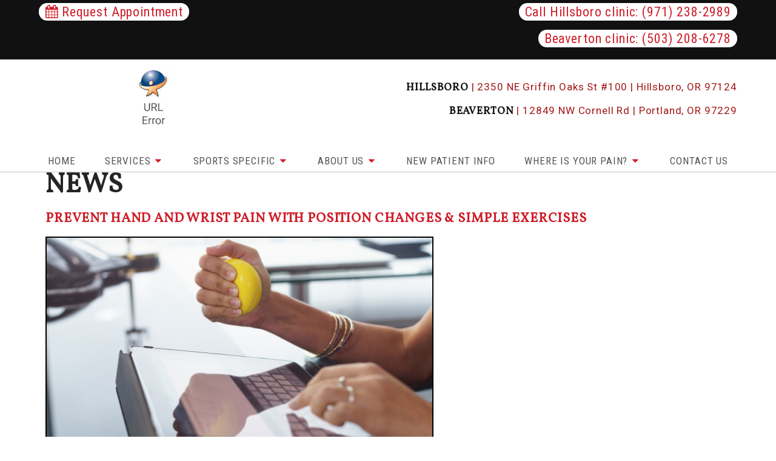

--- FILE ---
content_type: text/html; charset=utf-8
request_url: https://stridestrong.com/library_newsfeed_1099
body_size: 14234
content:
<!DOCTYPE html>
<html lang="en-US" class="uk-height-1-1">
<head>
  <meta http-equiv="Content-Type" content="text/html; charset=utf-8">
  <meta http-equiv="X-UA-Compatible" content="IE=edge">
  <link rel='shortcut icon' href='/files/mobile/favicon.ico' type='image/x-icon'>
  <meta name="apple-mobile-web-app-status-bar-style" content="black">
  <meta name="apple-mobile-web-app-capable" content="yes">
  <link rel="apple-touch-icon" href="/files/mobile/icon-57x57.png" sizes="57x57">
  <link rel="apple-touch-startup-image" media="(device-width: 320px)" href="/files/mobile/apple-touch-startup-image-320x460.png">
  <link rel="apple-touch-icon" href="/files/mobile/icon-114x114.png" sizes="114x114">
  <link rel="apple-touch-startup-image" media="(device-width: 320px) and (-webkit-device-pixel-ratio: 2)" href="/files/mobile/apple-touch-startup-image-640x920.png">
  <title>Prevent hand and wrist pain with position changes & simple exercises Beaverton & Hillsboro OR : Stride Strong PT</title>
  <meta name="viewport" content="width=device-width, initial-scale=1">
  <meta name="viewport" content="width=device-width, initial-scale=1.0, maximum-scale=1.0, user-scalable=0">
  <meta property="og:image" content='http://ptclinic.com/img/photos/2019-05-14-Article-2.jpg'>
  <meta property="og:type" content='website'>
  <meta property="og:title" content='Prevent hand and wrist pain with position changes & simple exercises'>
  <meta property="og:description" content="Most people don&rsquo;t realize just how much they rely on their hands and wrists until a problem arises. This is often the case for anyone with hand or wrist pain, which can turn many everyday activities into challenging tasks that require a strategy to overcome or complete avoidance in some cases. As a result, daily life may become a series of obstacles that each need to be faced with a specific approach in order to keep painful encounters at a minimum.">
  <meta property="og:url" content='https://stridestrong.com/library_newsfeed_1099/?rand733380247'>
  <meta property="og:locale" content="en_US">
  <meta property="og:site_name" content="Stride Strong Physical Therapy">
  <meta property="og:image" content="https://stridestrong.com/files/2019/09/square.png">
  <meta property="og:image:width" content="250">
  <meta property="og:image:height" content="250">
  <meta property="og:image:type" content="image/png">
  <meta name="twitter:card" content="summary_large_image">
  <meta name="twitter:site" content="@stridestrong">
  <script type="application/ld+json" class="yoast-schema-graph">
  {"@context":"https://schema.org","@graph":[{"@type":"WebSite","@id":"https://stridestrong.com/#website","url":"https://stridestrong.com/","name":"Stride Strong Physical Therapy","description":"","publisher":{"@id":"https://stridestrong.com/#organization"},"potentialAction":[{"@type":"SearchAction","target":{"@type":"EntryPoint","urlTemplate":"https://stridestrong.com/?s={search_term_string}"},"query-input":"required name=search_term_string"}],"inLanguage":"en-US"},{"@type":"Organization","@id":"https://stridestrong.com/#organization","name":"Stride Strong Physical Therapy","url":"https://stridestrong.com/","logo":{"@type":"ImageObject","inLanguage":"en-US","@id":"https://stridestrong.com/#/schema/logo/image/","url":"https://stridestrong.com/files/2019/09/square.png","contentUrl":"https://stridestrong.com/files/2019/09/square.png","width":250,"height":250,"caption":"Stride Strong Physical Therapy"},"image":{"@id":"https://stridestrong.com/#/schema/logo/image/"},"sameAs":["https://twitter.com/stridestrong","https://www.youtube.com/channel/UC57eZ0uH8q6q9wcpzXCNOZw?view_as=public"]}]}
  </script>
  <link rel='dns-prefetch' href='//cdnjs.cloudflare.com'>
  <script type="text/javascript">
  window._wpemojiSettings = {"baseUrl":"https:\/\/s.w.org\/images\/core\/emoji\/14.0.0\/72x72\/","ext":".png","svgUrl":"https:\/\/s.w.org\/images\/core\/emoji\/14.0.0\/svg\/","svgExt":".svg","source":{"concatemoji":"https:\/\/stridestrong.com\/wp-includes\/js\/wp-emoji-release.min.js"}};
  /*! This file is auto-generated */
  !function(e,a,t){var n,r,o,i=a.createElement("canvas"),p=i.getContext&&i.getContext("2d");function s(e,t){var a=String.fromCharCode,e=(p.clearRect(0,0,i.width,i.height),p.fillText(a.apply(this,e),0,0),i.toDataURL());return p.clearRect(0,0,i.width,i.height),p.fillText(a.apply(this,t),0,0),e===i.toDataURL()}function c(e){var t=a.createElement("script");t.src=e,t.defer=t.type="text/javascript",a.getElementsByTagName("head")[0].appendChild(t)}for(o=Array("flag","emoji"),t.supports={everything:!0,everythingExceptFlag:!0},r=0;r<o.length;r++)t.supports[o[r]]=function(e){if(p&&p.fillText)switch(p.textBaseline="top",p.font="600 32px Arial",e){case"flag":return s([127987,65039,8205,9895,65039],[127987,65039,8203,9895,65039])?!1:!s([55356,56826,55356,56819],[55356,56826,8203,55356,56819])&&!s([55356,57332,56128,56423,56128,56418,56128,56421,56128,56430,56128,56423,56128,56447],[55356,57332,8203,56128,56423,8203,56128,56418,8203,56128,56421,8203,56128,56430,8203,56128,56423,8203,56128,56447]);case"emoji":return!s([129777,127995,8205,129778,127999],[129777,127995,8203,129778,127999])}return!1}(o[r]),t.supports.everything=t.supports.everything&&t.supports[o[r]],"flag"!==o[r]&&(t.supports.everythingExceptFlag=t.supports.everythingExceptFlag&&t.supports[o[r]]);t.supports.everythingExceptFlag=t.supports.everythingExceptFlag&&!t.supports.flag,t.DOMReady=!1,t.readyCallback=function(){t.DOMReady=!0},t.supports.everything||(n=function(){t.readyCallback()},a.addEventListener?(a.addEventListener("DOMContentLoaded",n,!1),e.addEventListener("load",n,!1)):(e.attachEvent("onload",n),a.attachEvent("onreadystatechange",function(){"complete"===a.readyState&&t.readyCallback()})),(e=t.source||{}).concatemoji?c(e.concatemoji):e.wpemoji&&e.twemoji&&(c(e.twemoji),c(e.wpemoji)))}(window,document,window._wpemojiSettings);
  </script>
  <style type="text/css">
  img.wp-smiley,
  img.emoji {
        display: inline !important;
        border: none !important;
        box-shadow: none !important;
        height: 1em !important;
        width: 1em !important;
        margin: 0 0.07em !important;
        vertical-align: -0.1em !important;
        background: none !important;
        padding: 0 !important;
  }
  </style>
  <link rel='stylesheet' id='stripe-handler-ng-style-css' href='/wp-content/plugins/stripe-payments/public/assets/css/public.css' type='text/css' media='all'>
  <link rel='stylesheet' id='uikitcore-css' href='/wp-content/themes/1756themeG5/output.min.css' type='text/css' media='all'>
  <style id='uikitcore-inline-css' type='text/css'>


  @import url('https://fonts.googleapis.com/css?family=Roboto+Condensed|Roboto:400,400i,700|Vollkorn');



  #nl-title.uk-h1 {font-size:34px;line-height:1.2em;}

  #arframe {display: block; margin: 0 auto;}


  #post-61 h2{
   scroll-margin-top: 239px;
  }

  .uk-accordion-title::before {
    font-family: FontAwesome;
    content: "\f0da\0020";
    width: 16px;
        float:left;
    display: inline-block;
        margin-left:-1em;
  }

  h5.uk-accordion-title {
    margin-top: 0;
    margin-bottom: 15px;
    padding: 5px 15px 5px 25px;
    background: #eee;
    font-size: 20px;
    line-height: 26px;
    cursor: pointer;

  }

  h2.uk-accordion-title {
    margin-top: 0;
    margin-bottom: 15px;
    padding: 5px 15px 5px 25px;
    background: #eee;
    font-size: 20px;
    line-height: 26px;
    cursor: pointer;

  }

  #tm-list li:before {
   color: #fff !important;
  }

  .uk-article-title{line-height:normal !important;}

  #post-2244 .g5-page-title{
  display: none
  }

  #post-2257 .g5-page-title{
  display: none
  }

  #post-2347 .g5-page-title{
  display: none
  }

  #post-498 .g5-page-title{
  display: none
  }

  #post-478 .g5-page-title{
  display: none
  }

  #post-2268 .g5-page-title{
  display: none
  }

  #post-562 .g5-page-title{
  display: none
  }


  .tm-dotleaders {
  display: flex;
  align-items: baseline;
  }

  .tm-dots {
  border-bottom: 2px dotted #aaa;
  flex-grow: 1;
  margin: 0 5px;
  }


  #med-lib-body .g5-background-secondary {
    background-color: #CF1F2A !important;
    fill: #CF1F2A !important;
  }

  #med-lib-body .g5-background-secondary:hover {
    background-color: #d4d4d4 !important;
    fill: #d4d4d4 !important;
  }

  a:hover.linkopacity{cursor:hand;color:#A31616;}

  a:hover.linkopacity img {
  -moz-opacity: 0.7;-khtml-opacity: 0.7;
  -ms-filter: "progid:DXImageTransform.Microsoft.Alpha(Opacity=70)";
  filter: alpha(opacity = 70);
  opacity: 0.7;
  }

  a.linkopacity img {
  filter:alpha(opacity=100);
  -moz-opacity: 1.0;-khtml-opacity: 1.0;
  -ms-filter: "progid:DXImageTransform.Microsoft.Alpha(Opacity=100)";
  filter: alpha(opacity = 100);
  opacity: 1.0;
  }

  .tm-gold{color:#f4efa0 !important;}

  .page-id-9 h1.uk-article-title.g5-page-title,.page-id-64 h1.uk-article-title.g5-page-title,
  .page-id-2214 h1.uk-article-title.g5-page-title,
  .page-id-2233 h1.uk-article-title.g5-page-title,
  .page-id-2292 h1.uk-article-title.g5-page-title {display: none;}

  #main {
  margin-top: 0px !important;
  margin-bottom: 0px !important;
  padding: 30px 0;
  min-height: 300px;
  }

  .tm-text-body {font-family: 'Roboto', sans-serif;}
  .tm-text-head {font-family: 'Vollkorn', serif;}
  .tm-text-accent  {font-family: 'Roboto Condensed', sans-serif;}

  .tm-star{color:#f3ad0d;}

  .tm-uppercase {text-transform: uppercase}

  .uk-button.uk-border-rounded {border-radius: 20px; }

  .g5-hover-underline-from-center:before {background: #d31c2b;height: 1px;}

  .underline{text-decoration:underline;}


  nav a {white-space: nowrap;text-transform: uppercase}
  nav #menu-prim li > a {border-top: 2px solid transparent;white-space: nowrap;}
  nav #menu-prim li > a:hover, nav #menu-prim li.uk-active > a {border-top: 2px solid #A31616;}
  nav .uk-dropdown {
    width: auto;
    min-width: 200px;
    white-space: nowrap;
    background: #ffffff;
  }

  nav .uk-dropdown li a:hover, nav .uk-dropdown li.uk-active a {
    background: #A31616;
    color: #ffffff !important;
  }

  nav li[data-uk-dropdown].current_page_parent {background: #eee}
  nav .current_page_parent .uk-icon-caret-down:before {color: #777777}

  nav .uk-icon-caret-down:before {color: #d21c2b}


  #tm-home-ss .uk-overlay-background {
      background: rgba(0, 0, 0, 0.25);
      height:15%;
  }


  #tm-services .tm-icon {font-size: 100px}

  #tm-services [data-mh*='tm-flipcardTitle'] {
    line-height: 1.1em;
    -webkit-hyphens: auto;
    hyphens: auto;
  }

  .flip-container {
      -webkit-perspective: 1000;
      -moz-perspective: 1000;
      -o-perspective: 1000;
      perspective: 1000;
      border: .5px solid #efefef;
  }

  .flip-container, .front, .back {
      width: 100%;
      height: 200px;
  }

  .flipper {
      -moz-transform: perspective(1000px);
      -moz-transform-style: preserve-3d;

      position: relative;
  }

  .front, .back {
      -webkit-backface-visibility: hidden;
      -moz-backface-visibility: hidden;
      -o-backface-visibility: hidden;
      backface-visibility: hidden;

      -webkit-transition: 0.6s;
      -webkit-transform-style: preserve-3d;

      -moz-transition: 0.6s;
      -moz-transform-style: preserve-3d;

      -o-transition: 0.6s;
      -o-transform-style: preserve-3d;

      -ms-transition: 0.6s;
      -ms-transform-style: preserve-3d;

      transition: 0.6s;
      transform-style: preserve-3d;


      position: absolute;
      top: 0;
      left: 0;
  }

  .back {
      -webkit-transform: rotateY(-180deg);
      -moz-transform: rotateY(-180deg);
      -o-transform: rotateY(-180deg);
      -ms-transform: rotateY(-180deg);
      transform: rotateY(-180deg);
  }

  .flip-container:hover .back, .flip-container.hover .back {
      -webkit-transform: rotateY(0deg);
      -moz-transform: rotateY(0deg);
      -o-transform: rotateY(0deg);
      -ms-transform: rotateY(0deg);
      transform: rotateY(0deg);
  }

  .flip-container:hover .front, .flip-container.hover .front {
      -webkit-transform: rotateY(180deg);
      -moz-transform: rotateY(180deg);
      -o-transform: rotateY(180deg);
      transform: rotateY(180deg);
  }


  .front {
    z-index: 2;
      background-repeat: no-repeat;
      background-size: cover;
  }

  .front .name {
      font-size: 2em;
      display: inline-block;
      background: rgba(33, 33, 33, 0.9);
      color: #f8f8f8;
      font-family: Courier;
      padding: 5px 10px;
      border-radius: 5px;
      bottom: 60px;
      left: 25%;
      position: absolute;
      text-shadow: 0.1em 0.1em 0.05em #333;
      -webkit-transform: rotate(-20deg);
      -moz-transform: rotate(-20deg);
      -o-transform: rotate(-20deg);
      transform: rotate(-20deg);
  }


  .gform_wrapper #gform_1 label {display: none}


  .hvr-sink {
  display: inline-block;
  vertical-align: middle;
  -webkit-transform: translateZ(0);
  transform: translateZ(0);
  box-shadow: 0 0 1px rgba(0, 0, 0, 0);
  -webkit-backface-visibility: hidden;
  backface-visibility: hidden;
  -moz-osx-font-smoothing: grayscale;
  -webkit-transition-duration: 0.3s;
  transition-duration: 0.3s;
  -webkit-transition-property: transform;
  transition-property: transform;
  -webkit-transition-timing-function: ease-out;
  transition-timing-function: ease-out;
  }

  .hvr-sink:hover, .hvr-sink:focus, .hvr-sink:active {
  -webkit-transform: translateY(8px);
  transform: translateY(8px);
  }

  @media only screen and (max-width: 960px) {
    #content h1, #content .uk-h1, #content h2, #content .uk-h2, #content h3, #content .uk-h3, #content h4, #content .uk-h4, #content h5, #content .uk-h5, #content h6, #content .uk-h6 {
       
    }
    .uk-h1,h1 {font-size: 2em !important;}
        .uk-h2,h2 {font-size: 1.5em !important;}
        .uk-h3,h3 {font-size: 1.2em !important;}
        .uk-h4,h4 {font-size: 1em !important;}
        .uk-h5,h5 {font-size: .85em !important;}
        .uk-h6,h6 {font-size: .75em !important;}
        .uk-h1,h1, .uk-h2,h2, .uk-h3,h3, .uk-h4,h4, .uk-h5,h5 , .uk-h6,h6 {line-height: 1.2em;}
        
        #tm-home-ss h2 {font-size: 1.5em !important;}
  }

  @media only screen and (max-width: 640px) {
    #content h1, #content .uk-h1, #content h2, #content .uk-h2, #content h3, #content .uk-h3, #content h4, #content .uk-h4, #content h5, #content .uk-h5, #content h6, #content .uk-h6 {
     
    }
    .uk-h1,h1 {font-size: 1.5em !important;}
        .uk-h2,h2 {font-size: 1.3em !important;}
        .uk-h3,h3 {font-size: 1.1em !important;}
        .uk-h4,h4 {font-size: 1em !important;}
        .uk-h5,h5 {font-size: .85em !important;}
        .uk-h6,h6 {font-size: .75em !important;}
        .uk-h1,h1, .uk-h2,h2, .uk-h3,h3, .uk-h4,h4, .uk-h5,h5 , .uk-h6,h6 {line-height: 1.2em;}
        
        #tm-home-ss h2 {font-size: 1em !important;}
        #content, #main {
                margin-top: 0px !important;
                margin-bottom: 0px !important;
                padding: 0 0 30px !important;
                min-height: 300px;
        }

  h1.uk-article-title {margin-top:0 !important;padding-top:0 !important;}
  }

  @media only screen and (max-width: 480px) {
    #content h1, #content .uk-h1, #content h2, #content .uk-h2, #content h3, #content .uk-h3, #content h4, #content .uk-h4, #content h5, #content .uk-h5, #content h6, #content .uk-h6 {
    
    }
    .uk-h1,h1 {font-size: 1.5em !important;}
        .uk-h2,h2 {font-size: 1.3em !important;}
        .uk-h3,h3 {font-size: 1.1em !important;}
        .uk-h4,h4 {font-size: 1em !important;}
        .uk-h5,h5 {font-size: .85em !important;}
        .uk-h6,h6 {font-size: .75em !important;}
        .uk-h1,h1, .uk-h2,h2, .uk-h3,h3, .uk-h4,h4, .uk-h5,h5 , .uk-h6,h6 {line-height: 1.2em;}
        
        #tm-home-ss h2 {font-size: .6em !important;}

        #main {
                margin-top: 0px !important;
                margin-bottom: 0px !important;
                padding: 0 0 30px !important;
                min-height: 300px;
        }
  h1.uk-article-title {margin-top:0 !important;padding-top:0 !important;}
  }

  @-webkit-keyframes btn-pulse {
    25% {
      -webkit-transform: scale(1.1);
      transform: scale(1.1);
    }
    75% {
      -webkit-transform: scale(0.9);
      transform: scale(0.9);
    }
  }
  @keyframes btn-pulse {
    25% {
      -webkit-transform: scale(1.1);
      transform: scale(1.1);
    }
    75% {
      -webkit-transform: scale(0.9);
      transform: scale(0.9);
    }
  }

  .btn-pulse {
    display: inline-block;
    vertical-align: middle;
    -webkit-transform: perspective(1px) translateZ(0);
    transform: perspective(1px) translateZ(0);
    box-shadow: 0 0 1px transparent;
    -webkit-animation-name: btn-pulse;
    animation-name: btn-pulse;
    -webkit-animation-duration: 1s;
    animation-duration: 1s;
    -webkit-animation-timing-function: linear;
    animation-timing-function: linear;
    -webkit-animation-iteration-count: infinite;
    animation-iteration-count: infinite;
  }


  @font-face {
  font-family: 'icomoon';
  src:  url('/files/fonts/icomoon.eot?t6j9z7');
  src:  url('/files/fonts/icomoon.eot?t6j9z7#iefix') format('embedded-opentype'),
    url('/files/fonts/icomoon.ttf?t6j9z7') format('truetype'),
    url('/files/fonts/icomoon.woff?t6j9z7') format('woff'),
    url('/files/fonts/icomoon.svg?t6j9z7#icomoon') format('svg');
  font-weight: normal;
  font-style: normal;
  }

  [class^="icon-"], [class*=" icon-"] {

  font-family: 'icomoon' !important;
  speak: none;
  font-style: normal;
  font-weight: normal;
  font-variant: normal;
  text-transform: none;
  line-height: 1;


  -webkit-font-smoothing: antialiased;
  -moz-osx-font-smoothing: grayscale;
  }

  .icon-physiotherapy:before {
  content: "\e900";
  }
  .icon-disabled:before {
  content: "\e901";
  }
  .icon-muscle:before {
  content: "\e902";
  }
  .icon-speed:before {
  content: "\e903";
  }
  .icon-speed-1:before {
  content: "\e904";
  }
  .icon-racket:before {
  content: "\e905";
  }
  .icon-race:before {
  content: "\e906";
  }
  .icon-laborers:before {
  content: "\e907";
  }
  .icon-patient:before {
  content: "\e908";
  }
  .icon-soccer-player:before {
  content: "\e909";
  }
  .icon-pain:before {
  content: "\e90a";
  }
  .icon-spinal:before {
  content: "\e90b";
  }
  .tm-mini-icon-wrapper {
  width: 30px;
  height: 30px;
  line-height: 20px;
  border-radius: 7px;
  box-sizing: border-box;
  display: inline-block;
  text-align: center;
  }


  ul.tm-alice-bio-icons{margin:0;padding:0;}
  .tm-alice-bio-icons li {
  float: left;
  display: inline;
  }
  .tm-alice-bio-icons li {
  width: 32px;
  height: 32px;
  }

  .tm-alice-bio-icons li {
  text-align: center;
  padding: 0px 4px;
  box-sizing: border-box;
  }

  .tm-alice-bio-icons li:last-child {
  padding: 0px;
  }


        #tm-navbar-services a {
                display: block;
                margin-top: 5px;
                padding: 5px;
        }

        #tm-navbar-services .current_page_item a {
                color: #252525;
                background: #fdf9df;
        }

  a.page-numbers {

    background: #eee;
    color: #444;

    display: inline-block;
    min-width: 22px;
    padding: 3px 5px;
    line-height: 26px;
    text-decoration: none;
    box-sizing: content-box;
    text-align: center;
    margin-top:20px;

  }
  a:hover.page-numbers {

    background: #A31616;
    color: #fff;
  }

  .responsivebanner {
        
        @media only screen and (max-width: 600px) {
                height: 150px;
                width: 100%;
                text-align: center;
                background-size: cover;
                background-attachment: fixed;
                background-repeat: no-repeat; background-position: center;
        }

        
        @media only screen and (min-width: 600px) {
                height: 250px;
                width: 100%;
                text-align: center;
                background-size: cover;
                background-attachment: fixed;
                background-repeat: no-repeat; background-position: center;
        }

        
        @media only screen and (min-width: 768px) {
                height: 350px;
                width: 100%;
                text-align: center;
                background-size: cover;
                background-attachment: fixed;
                background-repeat: no-repeat; background-position: center;
        }

        
        @media only screen and (min-width: 992px) {
                height: 400px;
                width: 100%;
                text-align: center;
                background-size: cover;
                background-attachment: fixed;
                background-repeat: no-repeat; background-position: center;
        }

        
        @media only screen and (min-width: 1200px) {
                height: 500px;
                width: 100%;
                text-align: center;
                background-size: cover;
                background-attachment: fixed;
                background-repeat: no-repeat; background-position: center;
        }
  }


  </style>
  <link rel="https://api.w.org/" href="/wp-json/">
  <script type="application/ld+json">
  {
  "@context": "https://schema.org",
  "@type": "MedicalClinic",
  "additionalType": "https://www.productontology.org/id/Physical_therapy",
  "@id": "https://ptclinic.biz/ca/customer.php?page=edit_location&practice_id=1756&edit=4091",
  "name": "Stride Strong Physical Therapy",
  "image": "/files/mobile/square.png",
  "address": {"@type": "PostalAddress", "streetAddress": "2350 NE Griffin Oaks St #100", "addressLocality": "Hillsboro", "addressRegion": "OR", "postalCode": "97124", "addressCountry": "US"},
  "geo": {"@type": "GeoCoordinates", "latitude": 45.539444, "longitude": -122.958788 },
  "telephone": "9712382989"
  }
  </script>
  <script type="application/ld+json">
  {
  "@context": "https://schema.org",
  "@type": "MedicalClinic",
  "additionalType": "https://www.productontology.org/id/Physical_therapy",
  "@id": "https://ptclinic.biz/ca/customer.php?page=edit_location&practice_id=1756&edit=4092",
  "name": "Stride Strong Physical Therapy",
  "image": "/files/mobile/square.png",
  "address": {"@type": "PostalAddress", "streetAddress": "12849 Northwest Cornell Road", "addressLocality": "Portland", "addressRegion": "OR", "postalCode": "97229", "addressCountry": "US"},
  "geo": {"@type": "GeoCoordinates", "latitude": 45.525537, "longitude": -122.808913 },
  "telephone": "5032086278"
  }
  </script>
  <script>
  window.addEventListener('mouseover', initLandbot, { once: true });
  window.addEventListener('touchstart', initLandbot, { once: true });
  var myLandbot;
  function initLandbot() {
  if (!myLandbot) {
    var s = document.createElement('script');s.type = 'text/javascript';s.async = true;
    s.addEventListener('load', function() {
      var myLandbot = new Landbot.Livechat({
        configUrl: 'https://storage.googleapis.com/landbot.pro/v3/H-1403315-1HX8LW334BVOGYDM/index.json',
      });
    });
    s.src = 'https://cdn.landbot.io/landbot-3/landbot-3.0.0.js';
    var x = document.getElementsByTagName('script')[0];
    x.parentNode.insertBefore(s, x);
  }
  }
  </script>
  <meta name='description' content='Medical Library Newsfeed 1099. Useful information to help you learn more about why physical therapy is a great first choice.'>
</head>
<body class="uk-height-1-1 desktop library-page">
  <header id="header" class="g5-background-white" data-uk-sticky="">
    <div id="tm-header-top-bar" class='g5-background-black uk-hidden-small g5-padding-small-top g5-padding-small-bottom'>
      <div class="uk-width-9-10 uk-align-center">
        <ul class="uk-grid" data-uk-grid-margin="">
          <li class='uk-width-medium-1-2'>
            <div class='uk-text-left uk-text-center-small'>
              <a href="#" class='g5-loadarEmail uk-button g5-background-white g5-color-warning g5-hover-background-warning g5-hover-color-white uk-border-rounded uk-button-small uk-text-large tm-text-accent'><i class="uk-icon-calendar uk-icon-justify"></i> Request Appointment</a>
            </div>
          </li>
          <li class='uk-width-medium-1-2'>
            <div class='uk-text-right uk-text-center-small'>
              <a href="tel:+19712382989" class='uk-button g5-background-white g5-color-warning g5-hover-background-warning g5-hover-color-white uk-border-rounded uk-button-small uk-text-large tm-text-accent'>Call Hillsboro clinic:
              <div class='rfa rfa_4091_phoneonly uk-display-inline'>
                (971) 238-2989
              </div></a>
            </div>
            <div class='uk-text-right uk-text-center-small uk-margin-top'>
              <a href="tel:+15032086278" class='uk-button g5-background-white g5-color-warning g5-hover-background-warning g5-hover-color-white uk-border-rounded uk-button-small uk-text-large tm-text-accent'>Beaverton clinic:
              <div class='rfa rfa_4092_phoneonly uk-display-inline'>
                (503) 208-6278
              </div></a>
            </div>
          </li>
        </ul>
      </div>
    </div>
    <div class="uk-width-9-10 uk-align-center g5-padding-top g5-padding-bottom uk-hidden-small g5-hidemobile">
      <div class="uk-grid uk-grid-small uk-flex uk-flex-middle" data-uk-grid-margin="">
        <div class="uk-width-medium-1-3 uk-text-center-small">
          <a href="/"><img src="https://blogsdir.imgix.net/1562/files/images/Stride-Strong-Logo-lg-screen.png?auto=format&auto=compress&h=100" class='uk-align-center uk-display-block uk-margin-bottom-remove' alt="Stride Strong Physical Therapy"></a>
        </div>
        <div class="uk-width-medium-2-3">
          <div id="topaddr" class="uk-grid uk-grid-small uk-grid-width-1-1 uk-text-right uk-text-center-small" data-uk-grid-margin="">
            <div>
              <a href="/physical-therapy-clinic-hillsboro/" class='uk-display-inline g5-hover-underline-from-center g5-hover-color-danger'><span class='g5-color-black tm-text-head tm-uppercase uk-text-bold'>Hillsboro</span> |
              <div class='rfa rfa_4091 uk-display-inline'>
                2350 NE Griffin Oaks St #100 | Hillsboro, OR 97124
              </div></a>
            </div>
            <div>
              <a href="/physical-therapy-beaverton-location/" class='uk-display-inline g5-hover-underline-from-center g5-hover-color-danger'><span class='g5-color-black tm-text-head tm-uppercase uk-text-bold'>Beaverton</span> |
              <div class='rfa rfa_4092 uk-display-inline'>
                12849 NW Cornell Rd | Portland, OR 97229
              </div></a>
            </div>
          </div>
        </div>
      </div>
    </div>
    <nav id="navbar" class="uk-navbar" style="box-shadow: 0px 1px 1px #ccc;">
      <div class="uk-width-9-10 uk-align-center">
        <div class="menu-prim-container">
          <ul id="menu-prim" class="uk-navbar-nav uk-visible-large uk-width-1-1 uk-flex uk-flex-center uk-flex-space-between">
            <li id="menu-item-navbar-4" class="menu-item menu-item-type-post_type menu-item-object-page menu-item-home">
              <a href="/" id="menu-item-link-navbar-4">Home</a>
            </li>
            <li data-uk-dropdown="" id="menu-item-navbar-6" class="menu-item menu-item-type-post_type menu-item-object-page menu-item-has-children uk-parent">
              <a href="/services/" id="menu-item-link-navbar-6">Services <i class="uk-icon-caret-down uk-icon-justify"></i></a>
              <div class="uk-dropdown uk-dropdown-navbar">
                <ul class="uk-nav uk-nav-navbar">
                  <li id="menu-item-navbar-81" class="menu-item menu-item-type-post_type menu-item-object-page">
                    <a href="/sports-medicine/" id="menu-item-link-navbar-81">Sports Medicine</a>
                  </li>
                  <li id="menu-item-navbar-82" class="menu-item menu-item-type-post_type menu-item-object-page">
                    <a href="/pre-post-surgical/" id="menu-item-link-navbar-82">Pre/Post Surgical</a>
                  </li>
                  <li id="menu-item-navbar-80" class="menu-item menu-item-type-post_type menu-item-object-page">
                    <a href="/manual-therapy/" id="menu-item-link-navbar-80">Manual Therapy</a>
                  </li>
                  <li id="menu-item-navbar-83" class="menu-item menu-item-type-post_type menu-item-object-page">
                    <a href="/workers-comp-injury/" id="menu-item-link-navbar-83">Worker&#8217;s Comp &#038; Industry</a>
                  </li>
                  <li id="menu-item-navbar-2291" class="menu-item menu-item-type-post_type menu-item-object-page">
                    <a href="/womens-health-physical-therapy/" id="menu-item-link-navbar-2291">Women’s Health Physical Therapy</a>
                  </li>
                  <li id="menu-item-navbar-2296" class="menu-item menu-item-type-post_type menu-item-object-page">
                    <a href="/massage-therapy/" id="menu-item-link-navbar-2296">Massage Therapy</a>
                  </li>
                  <li id="menu-item-navbar-2799" class="menu-item menu-item-type-post_type menu-item-object-page">
                    <a href="/blood-flow-restriction/" id="menu-item-link-navbar-2799">Blood Flow Restriction</a>
                  </li>
                  <li id="menu-item-navbar-3430" class="menu-item menu-item-type-post_type menu-item-object-page">
                    <a href="/post-covid-physical-therapy/" id="menu-item-link-navbar-3430">Post COVID Physical Therapy</a>
                  </li>
                  <li id="menu-item-navbar-3477" class="menu-item menu-item-type-post_type menu-item-object-page">
                    <a href="/work-from-home-ergonomics/" id="menu-item-link-navbar-3477">Work From Home Ergonomics</a>
                  </li>
                  <li id="menu-item-navbar-3640" class="menu-item menu-item-type-post_type menu-item-object-page">
                    <a href="/personal-training/" id="menu-item-link-navbar-3640">Personal Training</a>
                  </li>
                </ul>
              </div>
            </li>
            <li data-uk-dropdown="" id="menu-item-navbar-76" class="menu-item menu-item-type-post_type menu-item-object-page menu-item-has-children uk-parent">
              <a href="/sports-specific/" id="menu-item-link-navbar-76">Sports Specific <i class="uk-icon-caret-down uk-icon-justify"></i></a>
              <div class="uk-dropdown uk-dropdown-navbar">
                <ul class="uk-nav uk-nav-navbar">
                  <li id="menu-item-navbar-2369" class="menu-item menu-item-type-post_type menu-item-object-page">
                    <a href="/running-physical-therapy/" id="menu-item-link-navbar-2369">Running Rehab</a>
                  </li>
                  <li id="menu-item-navbar-2370" class="menu-item menu-item-type-post_type menu-item-object-page">
                    <a href="/running/" id="menu-item-link-navbar-2370">Running Analysis</a>
                  </li>
                  <li id="menu-item-navbar-319" class="menu-item menu-item-type-post_type menu-item-object-page">
                    <a href="/basketball/" id="menu-item-link-navbar-319">Basketball</a>
                  </li>
                  <li id="menu-item-navbar-78" class="menu-item menu-item-type-post_type menu-item-object-page">
                    <a href="/tennis/" id="menu-item-link-navbar-78">Tennis Injuries</a>
                  </li>
                  <li id="menu-item-navbar-320" class="menu-item menu-item-type-post_type menu-item-object-page">
                    <a href="/throwing-injuries/" id="menu-item-link-navbar-320">Throwing Injuries</a>
                  </li>
                  <li id="menu-item-navbar-2377" class="menu-item menu-item-type-post_type menu-item-object-page">
                    <a href="/combat-boxing/" id="menu-item-link-navbar-2377">Combat &#038; Boxing</a>
                  </li>
                  <li id="menu-item-navbar-2404" class="menu-item menu-item-type-post_type menu-item-object-page">
                    <a href="/where-is-your-pain/" id="menu-item-link-navbar-2404">More</a>
                  </li>
                </ul>
              </div>
            </li>
            <li data-uk-dropdown="" id="menu-item-navbar-10" class="menu-item menu-item-type-post_type menu-item-object-page menu-item-has-children uk-parent">
              <a href="/about-us/" id="menu-item-link-navbar-10">About Us <i class="uk-icon-caret-down uk-icon-justify"></i></a>
              <div class="uk-dropdown uk-dropdown-navbar">
                <ul class="uk-nav uk-nav-navbar">
                  <li id="menu-item-navbar-326" class="menu-item menu-item-type-custom menu-item-object-custom">
                    <a href="/about/" id="menu-item-link-navbar-326">Our Philosophy</a>
                  </li>
                  <li id="menu-item-navbar-8" class="menu-item menu-item-type-post_type menu-item-object-page">
                    <a href="/physical-therapists/" id="menu-item-link-navbar-8">Physical Therapists</a>
                  </li>
                  <li id="menu-item-navbar-3370" class="menu-item menu-item-type-post_type menu-item-object-page">
                    <a href="/favorite-physicians/" id="menu-item-link-navbar-3370">Favorite Physicians</a>
                  </li>
                  <li id="menu-item-navbar-12" class="menu-item menu-item-type-post_type menu-item-object-page">
                    <a href="/location/" id="menu-item-link-navbar-12">Locations</a>
                  </li>
                  <li id="menu-item-navbar-2301" class="menu-item menu-item-type-post_type menu-item-object-page">
                    <a href="/physical-therapy-clinic-hillsboro/" id="menu-item-link-navbar-2301"><i class="uk-icon-angle-right"></i> Hillsboro</a>
                  </li>
                  <li id="menu-item-navbar-2300" class="menu-item menu-item-type-post_type menu-item-object-page">
                    <a href="/physical-therapy-beaverton-location/" id="menu-item-link-navbar-2300"><i class="uk-icon-angle-right"></i> Beaverton</a>
                  </li>
                  <li id="menu-item-navbar-22" class="menu-item menu-item-type-post_type menu-item-object-page">
                    <a href="/testimonials/" id="menu-item-link-navbar-22">Testimonials</a>
                  </li>
                  <li id="menu-item-navbar-90" class="menu-item menu-item-type-post_type menu-item-object-page current_page_parent">
                    <a href="/blog/" id="menu-item-link-navbar-90">Blog</a>
                  </li>
                </ul>
              </div>
            </li>
            <li id="menu-item-navbar-169" class="menu-item menu-item-type-post_type menu-item-object-page">
              <a href="/new-patient-information/" id="menu-item-link-navbar-169">New Patient Info</a>
            </li>
            <li data-uk-dropdown="" id="menu-item-navbar-2321" class="menu-item menu-item-type-post_type menu-item-object-page menu-item-has-children uk-parent">
              <a href="/where-is-your-pain/" id="menu-item-link-navbar-2321">Where Is Your Pain? <i class="uk-icon-caret-down uk-icon-justify"></i></a>
              <div class="uk-dropdown uk-dropdown-navbar">
                <ul class="uk-nav uk-nav-navbar">
                  <li id="menu-item-navbar-2276" class="menu-item menu-item-type-post_type menu-item-object-page">
                    <a href="/back-pain-2/" id="menu-item-link-navbar-2276">Back</a>
                  </li>
                  <li id="menu-item-navbar-2277" class="menu-item menu-item-type-post_type menu-item-object-page">
                    <a href="/neck-pain/" id="menu-item-link-navbar-2277">Neck</a>
                  </li>
                  <li id="menu-item-navbar-2278" class="menu-item menu-item-type-post_type menu-item-object-page">
                    <a href="/shoulder-injury-therapy/" id="menu-item-link-navbar-2278">Shoulder</a>
                  </li>
                  <li id="menu-item-navbar-2280" class="menu-item menu-item-type-post_type menu-item-object-page">
                    <a href="/elbow-pain-therapy/" id="menu-item-link-navbar-2280">Elbow</a>
                  </li>
                  <li id="menu-item-navbar-2279" class="menu-item menu-item-type-post_type menu-item-object-page">
                    <a href="/hand-tendinitis/" id="menu-item-link-navbar-2279">Hand &#038; Wrist</a>
                  </li>
                  <li id="menu-item-navbar-2273" class="menu-item menu-item-type-post_type menu-item-object-page">
                    <a href="/hip-pain/" id="menu-item-link-navbar-2273">Hip</a>
                  </li>
                  <li id="menu-item-navbar-2401" class="menu-item menu-item-type-post_type menu-item-object-page">
                    <a href="/knee-pain/" id="menu-item-link-navbar-2401">Knee</a>
                  </li>
                  <li id="menu-item-navbar-2275" class="menu-item menu-item-type-post_type menu-item-object-page">
                    <a href="/ankle-sprain/" id="menu-item-link-navbar-2275">Ankle</a>
                  </li>
                  <li id="menu-item-navbar-2272" class="menu-item menu-item-type-post_type menu-item-object-page">
                    <a href="/foot-pain/" id="menu-item-link-navbar-2272">Foot</a>
                  </li>
                </ul>
              </div>
            </li>
            <li id="menu-item-navbar-28" class="menu-item menu-item-type-post_type menu-item-object-page">
              <a href="/contactus/" id="menu-item-link-navbar-28">Contact Us</a>
            </li>
          </ul>
        </div><a href="#offcanvas-menu" class="uk-navbar-brand uk-hidden-large" data-uk-offcanvas="">MENU <i class="uk-icon-bars uk-icon-justify"></i></a>
      </div>
    </nav>
    <div id="offcanvas-menu" class="uk-offcanvas">
      <div class="uk-offcanvas-bar">
        <div class="menu-prim-container">
          <ul id="menu-prim-1" class="uk-nav uk-nav-offcanvas">
            <li id="menu-item-offcanvas-4" class="menu-item menu-item-type-post_type menu-item-object-page menu-item-home">
              <a href="/" id="menu-item-link-offcanvas-4">Home</a>
            </li>
            <li id="menu-item-offcanvas-6" class="menu-item menu-item-type-post_type menu-item-object-page menu-item-has-children uk-parent">
              <a href="/services/" id="menu-item-link-offcanvas-6">Services</a>
              <ul class="uk-nav-sub">
                <li id="menu-item-offcanvas-81" class="menu-item menu-item-type-post_type menu-item-object-page">
                  <a href="/sports-medicine/" id="menu-item-link-offcanvas-81"><i class='uk-icon-angle-right'></i> Sports Medicine</a>
                </li>
                <li id="menu-item-offcanvas-82" class="menu-item menu-item-type-post_type menu-item-object-page">
                  <a href="/pre-post-surgical/" id="menu-item-link-offcanvas-82"><i class='uk-icon-angle-right'></i> Pre/Post Surgical</a>
                </li>
                <li id="menu-item-offcanvas-80" class="menu-item menu-item-type-post_type menu-item-object-page">
                  <a href="/manual-therapy/" id="menu-item-link-offcanvas-80"><i class='uk-icon-angle-right'></i> Manual Therapy</a>
                </li>
                <li id="menu-item-offcanvas-83" class="menu-item menu-item-type-post_type menu-item-object-page">
                  <a href="/workers-comp-injury/" id="menu-item-link-offcanvas-83"><i class='uk-icon-angle-right'></i> Worker&#8217;s Comp &#038; Industry</a>
                </li>
                <li id="menu-item-offcanvas-2291" class="menu-item menu-item-type-post_type menu-item-object-page">
                  <a href="/womens-health-physical-therapy/" id="menu-item-link-offcanvas-2291"><i class='uk-icon-angle-right'></i> Women’s Health Physical Therapy</a>
                </li>
                <li id="menu-item-offcanvas-2296" class="menu-item menu-item-type-post_type menu-item-object-page">
                  <a href="/massage-therapy/" id="menu-item-link-offcanvas-2296"><i class='uk-icon-angle-right'></i> Massage Therapy</a>
                </li>
                <li id="menu-item-offcanvas-2799" class="menu-item menu-item-type-post_type menu-item-object-page">
                  <a href="/blood-flow-restriction/" id="menu-item-link-offcanvas-2799"><i class='uk-icon-angle-right'></i> Blood Flow Restriction</a>
                </li>
                <li id="menu-item-offcanvas-3430" class="menu-item menu-item-type-post_type menu-item-object-page">
                  <a href="/post-covid-physical-therapy/" id="menu-item-link-offcanvas-3430"><i class='uk-icon-angle-right'></i> Post COVID Physical Therapy</a>
                </li>
                <li id="menu-item-offcanvas-3477" class="menu-item menu-item-type-post_type menu-item-object-page">
                  <a href="/work-from-home-ergonomics/" id="menu-item-link-offcanvas-3477"><i class='uk-icon-angle-right'></i> Work From Home Ergonomics</a>
                </li>
                <li id="menu-item-offcanvas-3640" class="menu-item menu-item-type-post_type menu-item-object-page">
                  <a href="/personal-training/" id="menu-item-link-offcanvas-3640"><i class='uk-icon-angle-right'></i> Personal Training</a>
                </li>
              </ul>
            </li>
            <li id="menu-item-offcanvas-76" class="menu-item menu-item-type-post_type menu-item-object-page menu-item-has-children uk-parent">
              <a href="/sports-specific/" id="menu-item-link-offcanvas-76">Sports Specific</a>
              <ul class="uk-nav-sub">
                <li id="menu-item-offcanvas-2369" class="menu-item menu-item-type-post_type menu-item-object-page">
                  <a href="/running-physical-therapy/" id="menu-item-link-offcanvas-2369"><i class='uk-icon-angle-right'></i> Running Rehab</a>
                </li>
                <li id="menu-item-offcanvas-2370" class="menu-item menu-item-type-post_type menu-item-object-page">
                  <a href="/running/" id="menu-item-link-offcanvas-2370"><i class='uk-icon-angle-right'></i> Running Analysis</a>
                </li>
                <li id="menu-item-offcanvas-319" class="menu-item menu-item-type-post_type menu-item-object-page">
                  <a href="/basketball/" id="menu-item-link-offcanvas-319"><i class='uk-icon-angle-right'></i> Basketball</a>
                </li>
                <li id="menu-item-offcanvas-78" class="menu-item menu-item-type-post_type menu-item-object-page">
                  <a href="/tennis/" id="menu-item-link-offcanvas-78"><i class='uk-icon-angle-right'></i> Tennis Injuries</a>
                </li>
                <li id="menu-item-offcanvas-320" class="menu-item menu-item-type-post_type menu-item-object-page">
                  <a href="/throwing-injuries/" id="menu-item-link-offcanvas-320"><i class='uk-icon-angle-right'></i> Throwing Injuries</a>
                </li>
                <li id="menu-item-offcanvas-2377" class="menu-item menu-item-type-post_type menu-item-object-page">
                  <a href="/combat-boxing/" id="menu-item-link-offcanvas-2377"><i class='uk-icon-angle-right'></i> Combat &#038; Boxing</a>
                </li>
                <li id="menu-item-offcanvas-2404" class="menu-item menu-item-type-post_type menu-item-object-page">
                  <a href="/where-is-your-pain/" id="menu-item-link-offcanvas-2404"><i class='uk-icon-angle-right'></i> More</a>
                </li>
              </ul>
            </li>
            <li id="menu-item-offcanvas-10" class="menu-item menu-item-type-post_type menu-item-object-page menu-item-has-children uk-parent">
              <a href="/about-us/" id="menu-item-link-offcanvas-10">About Us</a>
              <ul class="uk-nav-sub">
                <li id="menu-item-offcanvas-326" class="menu-item menu-item-type-custom menu-item-object-custom">
                  <a href="/about/" id="menu-item-link-offcanvas-326"><i class='uk-icon-angle-right'></i> Our Philosophy</a>
                </li>
                <li id="menu-item-offcanvas-8" class="menu-item menu-item-type-post_type menu-item-object-page">
                  <a href="/physical-therapists/" id="menu-item-link-offcanvas-8"><i class='uk-icon-angle-right'></i> Physical Therapists</a>
                </li>
                <li id="menu-item-offcanvas-3370" class="menu-item menu-item-type-post_type menu-item-object-page">
                  <a href="/favorite-physicians/" id="menu-item-link-offcanvas-3370"><i class='uk-icon-angle-right'></i> Favorite Physicians</a>
                </li>
                <li id="menu-item-offcanvas-12" class="menu-item menu-item-type-post_type menu-item-object-page">
                  <a href="/location/" id="menu-item-link-offcanvas-12"><i class='uk-icon-angle-right'></i> Locations</a>
                </li>
                <li id="menu-item-offcanvas-2301" class="menu-item menu-item-type-post_type menu-item-object-page">
                  <a href="/physical-therapy-clinic-hillsboro/" id="menu-item-link-offcanvas-2301"><i class='uk-icon-angle-right'></i> <i class="uk-icon-angle-right"></i> Hillsboro</a>
                </li>
                <li id="menu-item-offcanvas-2300" class="menu-item menu-item-type-post_type menu-item-object-page">
                  <a href="/physical-therapy-beaverton-location/" id="menu-item-link-offcanvas-2300"><i class='uk-icon-angle-right'></i> <i class="uk-icon-angle-right"></i> Beaverton</a>
                </li>
                <li id="menu-item-offcanvas-22" class="menu-item menu-item-type-post_type menu-item-object-page">
                  <a href="/testimonials/" id="menu-item-link-offcanvas-22"><i class='uk-icon-angle-right'></i> Testimonials</a>
                </li>
                <li id="menu-item-offcanvas-90" class="menu-item menu-item-type-post_type menu-item-object-page current_page_parent">
                  <a href="/blog/" id="menu-item-link-offcanvas-90"><i class='uk-icon-angle-right'></i> Blog</a>
                </li>
              </ul>
            </li>
            <li id="menu-item-offcanvas-169" class="menu-item menu-item-type-post_type menu-item-object-page">
              <a href="/new-patient-information/" id="menu-item-link-offcanvas-169">New Patient Info</a>
            </li>
            <li id="menu-item-offcanvas-2321" class="menu-item menu-item-type-post_type menu-item-object-page menu-item-has-children uk-parent">
              <a href="/where-is-your-pain/" id="menu-item-link-offcanvas-2321">Where Is Your Pain?</a>
              <ul class="uk-nav-sub">
                <li id="menu-item-offcanvas-2276" class="menu-item menu-item-type-post_type menu-item-object-page">
                  <a href="/back-pain-2/" id="menu-item-link-offcanvas-2276"><i class='uk-icon-angle-right'></i> Back</a>
                </li>
                <li id="menu-item-offcanvas-2277" class="menu-item menu-item-type-post_type menu-item-object-page">
                  <a href="/neck-pain/" id="menu-item-link-offcanvas-2277"><i class='uk-icon-angle-right'></i> Neck</a>
                </li>
                <li id="menu-item-offcanvas-2278" class="menu-item menu-item-type-post_type menu-item-object-page">
                  <a href="/shoulder-injury-therapy/" id="menu-item-link-offcanvas-2278"><i class='uk-icon-angle-right'></i> Shoulder</a>
                </li>
                <li id="menu-item-offcanvas-2280" class="menu-item menu-item-type-post_type menu-item-object-page">
                  <a href="/elbow-pain-therapy/" id="menu-item-link-offcanvas-2280"><i class='uk-icon-angle-right'></i> Elbow</a>
                </li>
                <li id="menu-item-offcanvas-2279" class="menu-item menu-item-type-post_type menu-item-object-page">
                  <a href="/hand-tendinitis/" id="menu-item-link-offcanvas-2279"><i class='uk-icon-angle-right'></i> Hand &#038; Wrist</a>
                </li>
                <li id="menu-item-offcanvas-2273" class="menu-item menu-item-type-post_type menu-item-object-page">
                  <a href="/hip-pain/" id="menu-item-link-offcanvas-2273"><i class='uk-icon-angle-right'></i> Hip</a>
                </li>
                <li id="menu-item-offcanvas-2401" class="menu-item menu-item-type-post_type menu-item-object-page">
                  <a href="/knee-pain/" id="menu-item-link-offcanvas-2401"><i class='uk-icon-angle-right'></i> Knee</a>
                </li>
                <li id="menu-item-offcanvas-2275" class="menu-item menu-item-type-post_type menu-item-object-page">
                  <a href="/ankle-sprain/" id="menu-item-link-offcanvas-2275"><i class='uk-icon-angle-right'></i> Ankle</a>
                </li>
                <li id="menu-item-offcanvas-2272" class="menu-item menu-item-type-post_type menu-item-object-page">
                  <a href="/foot-pain/" id="menu-item-link-offcanvas-2272"><i class='uk-icon-angle-right'></i> Foot</a>
                </li>
              </ul>
            </li>
            <li id="menu-item-offcanvas-28" class="menu-item menu-item-type-post_type menu-item-object-page">
              <a href="/contactus/" id="menu-item-link-offcanvas-28">Contact Us</a>
            </li>
          </ul>
        </div>
      </div>
    </div>
  </header>
  <section id="main" class="uk-margin-small-top uk-margin-bottom">
    <div class="uk-container uk-container-center">
      <div class="uk-grid" data-uk-grid-margin="">
        <div class="uk-width-1-1">
          <section id="content">
            <div id='newsfeedsingle'>
              <h1>News</h1>
              <div class='newsitem' style='position:relative;'>
                <h4 class='newstitle'>Prevent hand and wrist pain with position changes & simple exercises</h4>
                <div class='newscontent'>
                  <img src="https://ptclinic.com/img/photos/2019-05-14-Article-2.jpg" style="width:100%;max-width:640px;height:auto;border:2px solid black"><br>
                  <br>
                  <p>Most people don&rsquo;t realize just how much they rely on their hands and wrists until a problem arises. This is often the case for anyone with hand or wrist pain, which can turn many everyday activities into challenging tasks that require a strategy to overcome or complete avoidance in some cases. As a result, daily life may become a series of obstacles that each need to be faced with a specific approach in order to keep painful encounters at a minimum.</p><br>
                  <br>
                  <p>There are a number of conditions that can affect the hands and wrists, which consist of a complex network of bones, ligaments, muscles, and tendons that are all essential for allowing a wide range of functions. When a problem occurs with any of these structures&mdash;such as being stretched too far, becoming inflamed, or experiencing other types of damage&mdash;the resulting symptoms will often have an impact on other aspects of hand and wrist motion, too.</p><br>
                  <br>
                  <p>It goes without saying, then, that most people would probably prefer to not experience hand or wrist pain in the first place. The good news is that many of the conditions responsible for pain can be prevented, and some causes are more preventable than others.</p><br>
                  <br>
                  <h4>The dangers of repetitive motions</h4><br>
                  <p>Throughout a typical day, you use your hands and wrists almost constantly. From the vigorous brushing of your teeth in the morning, to the turning off of lights before getting into bed, and with just about every other action in a typical day, you are utilizing these body parts and need them to function. But over time, performing certain tasks on a repetitive basis can actually go on to damage some of the structures of the hands and wrists in what&rsquo;s called a repetitive strain injury.</p><br>
                  <br>
                  <p>A repetitive strain injury (RSI) is a potentially disabling condition that results from overuse of a body region or structure&mdash;usually the hand or wrist&mdash;after performing the same movement over and over. Repetitive motions, like typing on a computer, cutting hair, working on an assembly line, or even using a cellphone can all cause increase stress and fatigue of different structures, resulting in pain and other symptoms in the hand or wrist.</p><br>
                  <br>
                  <p>Carpal tunnel syndrome is by far the most common and well-known RSI, as up to 5% of the adult population is currently affected by it. This type of RSI is believed to be caused by tasks that involve repeated hand motions, awkward positioning of the hand or wrist, vibration, or excessive gripping, and individuals who work in industries like manufacturing, food processing, and textiles are likely at the highest risk. Over time, these movements can cause the median nerve within the carpal tunnel to be compressed, which leads to pain, tingling, weakness, and/or numbness in the hand or wrist.</p><br>
                  <br>
                  <p>Other RSIs of the hand and wrist include ulnar tunnel syndrome, radial tunnel syndrome, trigger finger, trigger thumb, wrist tendinitis, and De Quervain&rsquo;s tenosynovitis. Each of these conditions also result from performing the same movements repeatedly, and in turn, their painful symptoms will make it difficult to complete these very same tasks. But this also underscores a very important point: learning how to modify certain movements that can be damaging or even avoiding them entirely&mdash;whenever possible&mdash;is exactly how to prevent an RSI from developing in the first place. Here are some helpful tips to keep in mind that will reduce your chances of experiencing hand and wrist pain:</p><br>
                  <br>
                  <ul>
                    <br>
                    <li>Adjust your posture and the positioning of your hands and wrists<br>
                      <ul>
                        <br>
                        <li>Try to keep your shoulders square rather than rolled forward when sitting, standing, and walking</li><br>
                        <li>Hunched posture contributes to strain down the entire arm to the hands and wrists, so try to perform tasks with the arms at a comfortable distance from the body: not too close and not too far</li><br>
                        <li>Keep your wrists in a neutral position that&rsquo;s parallel to the ground, or slightly bent downwards towards the keyboard; avoid flexing your wrists and angling them upwards to reach the keyboard</li><br>
                      </ul><br>
                    </li><br>
                    <br>
                    <li>Try to avoid repetitive straining movements<br>
                      <ul>
                        <br>
                        <li>Pay attention to how you use your hands when performing tasks at work and elsewhere, especially those that are done repeatedly</li><br>
                        <li>Avoid tasks that require constant bending or twisting of your hands for extended periods of time; if these movements are part of your profession, try to take frequent short breaks and even shorter &ldquo;micro-breaks,&rdquo; switch hands, and rotate tasks whenever it&rsquo;s possible to do so</li><br>
                      </ul><br>
                    </li><br>
                    <br>
                    <li>Modify your workstation positioning and habits<br>
                      <ul>
                        <br>
                        <li>Although the association between computer use and carpal tunnel syndrome has not yet been proven, bad typing habits and workstation setup can still strain the wrists and possibly lead to an RSI; you can avoid this by optimizing your workstation and habits with the following:<br>
                          <ul>
                            <br>
                            <li>Make sure your forearms are level and wrists are not flexed and in a neutral position when you type</li><br>
                            <li>Don&rsquo;t rest your wrists on the table surface</li><br>
                            <li>Try to avoid reaching too far on the keyboard with one hand</li><br>
                            <li>Change your hand positions often and take frequent breaks</li><br>
                          </ul><br>
                        </li><br>
                      </ul><br>
                    </li><br>
                    <br>
                    <li>Exercises and stretches<br>
                      <ul>
                        <br>
                        <li>Stretching and conditioning your hands and wrists is another one of the best ways to avoid repetitive strain, especially for those who work in high-risk occupations; here are a few helpful stretches to get you started:<br>
                          <ul>
                            <br>
                            <li><b>Wall stretch:</b> extend your arm along a wall, parallel to the ground and with your palm facing the wall; attempt to open your chest so that your shoulders and arm are perpendicular, then extend the fingers and palm away from wall as much as possible; hold for 30-60 seconds</li><br>
                            <li><b>Doorway stretch:</b> hold your elbow at a right angle and place your forearm along doorframe; lunge forward, keeping the chest and pelvis facing squarely forward; hold for 30-60 seconds</li><br>
                            <li>For more tips and stretches, click here or here.</li><br>
                          </ul><br>
                        </li><br>
                      </ul><br>
                    </li><br>
                  </ul><br>
                </div>
                <h5 class='newsdate'>May 14, 2019</h5>
              </div><a class='medlink allnews uk-button uk-button-primary uk-width-1-1' href='/library_newsfeed/'>See News</a>
              <h5 style='margin-top:20px;'>Disclaimer:</h5>
              <p class='newsdisclaimer'>The information in the articles, posts, and newsfeed is intended for informational and educational purposes only and in no way should be taken to be the provision or practice of physical therapy, medical, or professional healthcare advice or services. The information should not be considered complete or exhaustive and should not be used for diagnostic or treatment purposes without first consulting with your physical therapist, occupational therapist, physician or other healthcare provider. The owners of this website accept no responsibility for the misuse of information contained within this website.</p>
            </div>
          </section>
        </div>
      </div>
    </div>
  </section>
  <footer id="footer" class="g5-background-primary-shade g5-padding-top g5-padding-bottom">
    <div class="uk-width-8-10 uk-align-center">
      <div class="uk-grid uk-grid-large" data-uk-grid-margin="">
        <div class="uk-width-1-1">
          <p class="uk-text-small uk-contrast uk-text-center"><a href="#header" title="Back to Top" class="g5-totop uk-text-center uk-display-block g5-color-white" data-uk-smooth-scroll=""><i class="uk-icon-arrow-up g5-color-warning"></i> Back to Top</a></p>
          <h2 class="g5-color-white uk-text-center">Stride Strong Physical Therapy</h2>
        </div>
        <div class="uk-width-medium-1-3 uk-text-center-small">
          <div>
            <div data-mh='' class='uk-text-center'>
              <div data-mh="addresses">
                <a href="/physical-therapy-clinic-hillsboro/" class="g5-color-white g5-hover-color-warning">
                <h3 class="g5-color-white uk-text-bold uk-display-inline">Hillsboro</h3></a> <i class="uk-icon uk-icon-yelp uk-icon-medium"></i> <i class="uk-icon uk-icon-facebook uk-icon-medium"></i> <i class="uk-icon uk-icon-google uk-icon-medium"></i><br>
                <i class="uk-icon uk-icon-map-marker g5-color-warning"></i> <a href="/physical-therapy-clinic-hillsboro/">
                <div class='rfa rfa_4091 uk-display-inline g5-color-white g5-hover-color-warning'>
                  2350 NE Griffin Oaks St #100<br>
                  Hillsboro, OR 97124
                </div></a><br>
              </div>
              <div class="uk-margin">
                <a href="/library_directions_4091" class="uk-button uk-button-link g5-border-small-all g5-border-warning uk-border-rounded uk-width-1-1 uk-text-center tm-uppercase g5-hover-background-danger g5-color-white g5-transition">Get Directions</a>
              </div>
              <div class="uk-margin-small uk-text-center uk-contrast">
                <strong class="uk-text-large">Phone:</strong> <a href="tel:+19712382989" class='uk-contrast uk-text-large tm-text-accent'>
                <div class='rfa rfa_4091_phoneonly uk-display-inline'>
                  (971) 238-2989
                </div></a><br>
                <strong class="uk-text-large">Fax:</strong> <span class="uk-contrast uk-text-large tm-text-accent">(503) 713-5620</span>
              </div>
            </div>
            <div class="uk-margin-top uk-text-center" data-mh="tm-hours">
              <h5 class="g5-color-white">Hours:</h5>
              <div class="g5-color-white uk-text-small">
                <table style='margin: 0 auto'>
                  <tbody>
                    <tr>
                      <td>Monday&nbsp;</td>
                      <td>8:00 AM - 7:00 PM</td>
                    </tr>
                    <tr>
                      <td>Tuesday&nbsp;</td>
                      <td>8:00 AM - 7:00 PM</td>
                    </tr>
                    <tr>
                      <td>Wednesday&nbsp;</td>
                      <td>8:00 AM - 7:00 PM</td>
                    </tr>
                    <tr>
                      <td>Thursday&nbsp;</td>
                      <td>8:00 AM - 7:00 PM</td>
                    </tr>
                    <tr>
                      <td>Friday&nbsp;</td>
                      <td>8:00 AM - 6:00 PM</td>
                    </tr>
                    <tr>
                      <td>Saturday&nbsp;</td>
                      <td>Closed</td>
                    </tr>
                    <tr>
                      <td>Sunday&nbsp;</td>
                      <td>Closed</td>
                    </tr>
                  </tbody>
                </table>
              </div>
              
            </div>
          </div>
        </div>
        <div class="uk-width-medium-1-3">
          <ul class="tm-socialicons uk-list uk-flex uk-flex-space-around">
            <li class="uk-button-dropdown" data-uk-dropdown="" style="display:block!important;">
              <a class="g5-hover-color-warning g5-color-white uk-display-block"><i class="uk-icon uk-icon-facebook uk-icon-medium"></i></a>
              <div class="uk-dropdown uk-dropdown-bottom g5-background-black g5-padding-small" style="top: 30px; left: 0px; border-radius: 7px;">
                <ul class="uk-nav uk-nav-dropdown uk-margin-remove uk-padding-remove">
                  <a href="https://www.facebook.com/stridestrongPThillsboro/"><li class="uk-text-left"><span class="g5-background-facebook g5-hover-background-primary-shade g5-padding-small tm-mini-icon-wrapper"><i class="uk-icon uk-icon-facebook g5-color-white"></i></span> Hillsboro</li></a>
                  <a href="https://www.facebook.com/stridestrongcedarmill/"><li class="uk-text-left"><span class="g5-background-facebook g5-hover-background-primary-shade g5-padding-small tm-mini-icon-wrapper"><i class="uk-icon uk-icon-facebook g5-color-white"></i></span> Beaverton</li></a>
                </ul>
              </div>
            </li>
            
            <a href="https://www.youtube.com/@stridestrongphysicaltherap9991"><li><i class="uk-icon uk-icon-youtube uk-icon-medium"></i></li></a>
          </ul>
          <div class='g5-gmap' data-practice_id='1756' data-zoom='10' data-larger='false' data-directions='false' data-expocolor='#004488' style='width:100%; height: 200px;'></div>
          <div class="uk-grid uk-flex uk-flex-center">
            <div class='uk-width-medium-1-2 uk-width-small-1-1'><img style="width:150px; display:block;" width="150" src="https://threebestrated.com/awards/physical_therapists-portland-2020-drk.svg" alt="Best Physical therapists in Portland"></div>
            <div class='uk-width-medium-1-2 uk-width-small-1-1'><img style="width:150px;" width="150" src="https://blogsdir.imgix.net/1562/files/images/sticker_large.png" alt="Neighborhood Favorite" class="uk-align-center"></div>
          </div>
        </div>
        <div class="uk-width-medium-1-3 uk-text-center-small">
          <div>
            <div data-mh='' class='uk-text-center'>
              <div data-mh="addresses">
                <a href="/physical-therapy-beaverton-location/" class="g5-color-white g5-hover-color-warning">
                <h3 class="g5-color-white uk-text-bold uk-display-inline">Beaverton</h3></a> <i class="uk-icon uk-icon-yelp uk-icon-medium"></i> <i class="uk-icon uk-icon-facebook uk-icon-medium"></i> <i class="uk-icon uk-icon-google uk-icon-medium"></i><br>
                <i class="uk-icon uk-icon-map-marker g5-color-warning"></i> <a href="/physical-therapy-beaverton-location/">
                <div class='rfa rfa_4092 uk-display-inline g5-color-white g5-hover-color-warning'>
                  12849 NW Cornell Rd<br>
                  Portland, OR 97229
                </div></a><br>
              </div>
              <div class="uk-margin">
                <a href="/library_directions_4092" class="uk-button uk-button-link g5-border-small-all g5-border-warning uk-border-rounded uk-width-1-1 uk-text-center tm-uppercase g5-hover-background-danger g5-color-white g5-transition">Get Directions</a>
              </div>
              <div class="uk-margin-small uk-text-center uk-contrast">
                <strong class="uk-text-large">Phone:</strong> <a href="tel:+15032086278" class='uk-contrast uk-text-large tm-text-accent'>
                <div class='rfa rfa_4092_phoneonly uk-display-inline'>
                  (503) 208-6278
                </div></a><br>
                <strong class="uk-text-large">Fax:</strong> <span class="uk-contrast uk-text-large tm-text-accent">(503) 208-6276</span>
              </div>
            </div>
            <div class="uk-margin-top uk-text-center" data-mh="tm-hours">
              <h5 class="g5-color-white">Hours:</h5>
              <div class="g5-color-white uk-text-small">
                <table style='margin: 0 auto'>
                  <tbody>
                    <tr>
                      <td>Monday&nbsp;</td>
                      <td>8:00 AM - 7:00 PM</td>
                    </tr>
                    <tr>
                      <td>Tuesday&nbsp;</td>
                      <td>8:00 AM - 7:00 PM</td>
                    </tr>
                    <tr>
                      <td>Wednesday&nbsp;</td>
                      <td>8:00 AM - 7:00 PM</td>
                    </tr>
                    <tr>
                      <td>Thursday&nbsp;</td>
                      <td>8:00 AM - 7:00 PM</td>
                    </tr>
                    <tr>
                      <td>Friday&nbsp;</td>
                      <td>8:00 AM - 6:00 PM</td>
                    </tr>
                    <tr>
                      <td>Saturday&nbsp;</td>
                      <td>Closed</td>
                    </tr>
                    <tr>
                      <td>Sunday&nbsp;</td>
                      <td>Closed</td>
                    </tr>
                  </tbody>
                </table>
              </div>
            </div>
            
          </div>
        </div>
        <div class="uk-width-1-1">
          <p class="uk-text-small uk-contrast uk-text-center">Copyright October 10th 2024 Stride Strong Physical Therapy, All Rights Reserved. Powered by E-Rehab.<br>
          <a href="/sitemap/" title="Sitemap" class="uk-text-center g5-color-gray">Sitemap</a></p>
        </div>
      </div>
    </div>
  </footer>
  <div style="display:none" id="practiceid">
    1756
  </div><noscript>
  <p></p></noscript> 
  <script type='text/javascript' src='https://cdnjs.cloudflare.com/ajax/libs/jquery/1.12.4/jquery.min.js' id='jquery-js'></script> 
  <script type='text/javascript' id='stripe-handler-ng-js-extra'>


  /* <![CDATA[ */
  var wpASPNG = {"iframeUrl":"https:\/\/stridestrong.com\/asp-payment-box\/","ppSlug":"asp-payment-box","prefetch":"","ckey":"da4b6ec778b74b41e82c453420125a1e","aspDevMode":"1"};
  /* ]]> */
  </script> 
  <script type='text/javascript' defer src='/wp-content/plugins/stripe-payments/public/assets/js/stripe-handler-ng.js' id='stripe-handler-ng-js'></script> 
  <script type='text/javascript' src='https://cdnjs.cloudflare.com/ajax/libs/jquery-migrate/1.4.1/jquery-migrate.min.js' id='jquery_migrate-js'></script> 
  <script type='text/javascript' defer src='https://cdnjs.cloudflare.com/ajax/libs/uikit/2.26.3/js/uikit.min.js' id='uikitcore_js-js'></script> 
  <script type='text/javascript' defer src='https://cdnjs.cloudflare.com/ajax/libs/uikit/2.26.3/js/components/accordion.min.js' id='uiaccordion-js'></script> 
  <script type='text/javascript' defer src='https://cdnjs.cloudflare.com/ajax/libs/uikit/2.27.0/js/components/lightbox.min.js' id='lightbox-js'></script> 
  <script type='text/javascript' defer src='https://cdnjs.cloudflare.com/ajax/libs/uikit/2.26.3/js/components/parallax.min.js' id='parallax-js'></script> 
  <script type='text/javascript' defer src='https://cdnjs.cloudflare.com/ajax/libs/uikit/2.26.3/js/components/slider.min.js' id='slider-js'></script> 
  <script type='text/javascript' defer src='https://cdnjs.cloudflare.com/ajax/libs/uikit/2.26.3/js/components/slideset.min.js' id='slideset-js'></script> 
  <script type='text/javascript' defer src='https://cdnjs.cloudflare.com/ajax/libs/uikit/2.26.3/js/components/slideshow.min.js' id='slideshow-js'></script> 
  <script type='text/javascript' defer src='https://cdnjs.cloudflare.com/ajax/libs/uikit/2.26.3/js/components/slideshow-fx.min.js' id='slideshow-fx-js'></script> 
  <script type='text/javascript' defer src='https://cdnjs.cloudflare.com/ajax/libs/uikit/2.26.3/js/components/sticky.min.js' id='sticky-js'></script> 
  <script type='text/javascript' defer src='https://cdnjs.cloudflare.com/ajax/libs/uikit/2.26.3/js/components/tooltip.min.js' id='tooltip-js'></script> 
  <script type='text/javascript' defer src='https://cdnjs.cloudflare.com/ajax/libs/jquery.matchHeight/0.7.2/jquery.matchHeight-min.js' id='matchheight-js'></script> 
  <script type='text/javascript' defer src='/wp-content/themes/gfive/js/media.match.min.js' id='media-match-js'></script> 
  <script type='text/javascript' defer src='https://cdnjs.cloudflare.com/ajax/libs/enquire.js/2.1.6/enquire.min.js' id='enquire-js'></script> 
  <script type='text/javascript' defer src='/wp-content/themes/gfive/js/g5_master.js' id='g5_master-js'></script> 
  <script type='text/javascript' defer src='/wp-content/themes/gfive/js/g5_style.js' id='g5style-js'></script>
<script defer src="https://static.cloudflareinsights.com/beacon.min.js/vcd15cbe7772f49c399c6a5babf22c1241717689176015" integrity="sha512-ZpsOmlRQV6y907TI0dKBHq9Md29nnaEIPlkf84rnaERnq6zvWvPUqr2ft8M1aS28oN72PdrCzSjY4U6VaAw1EQ==" data-cf-beacon='{"version":"2024.11.0","token":"481bac2113a0484b9db94b4b3827d280","r":1,"server_timing":{"name":{"cfCacheStatus":true,"cfEdge":true,"cfExtPri":true,"cfL4":true,"cfOrigin":true,"cfSpeedBrain":true},"location_startswith":null}}' crossorigin="anonymous"></script>
</body>
</html>


--- FILE ---
content_type: application/javascript
request_url: https://stridestrong.com/wp-content/themes/gfive/js/g5_master.js
body_size: 5047
content:
var $ = jQuery;
var wc_frame_target = '#arframe';

$(function($) {
    $("*[data-g5-phonelink]").click(function(){
        var phonenum=$(this).attr('href');
        var practice_id=$('#practiceid').text();
        if (typeof clientip != 'undefined') {
            cc=clientip;
        }else{
            cc=0;
        }
        console.log(practice_id+ " CC IP: " + cc + ' Click 2 Call ' + phonenum);
        window.postMessage({sc: "event", sid: practice_id, event: "click2call", params: phonenum}, window.origin);
        $.ajax({
            url : "https://ptclinic.com/g5/click2calltrack.php",
            type:'post',
            dataType:"jsonp",
            data:{'tel':phonenum,'practice_id':practice_id,'clientip':cc,'theme':'g5'},
            jsonpCallback:'c2c_callback'
        });
    });


    function c2c_callback(){
        // console.log("Done..");
    }

    $("*[data-g5-maplink]").click(function(){
        var mapid=$(this).attr('id');
        console.log('Map Link ' + mapid);

    });

    $("*[data-g5-qa]").click(function(){
        console.log("Toggle QA");
        $('.g5-quickaccess').slideToggle();
        $('.g5-quickaccess-buttons').trigger('display.uk.check');
    });


    // $('.uk-accordion').on('toggle.uk.accordion', function (event, active, toggle, content) {
    // 	if(active){
    // 		var a = $(toggle[0]).offset().top;
    // 		$("html,body").animate({
    // 			scrollTop: a
    // 		}, "slow");
    // 	}
    // });

    console.log("Number of g5 maps " + $('.g5-gmap').length);

    if($('.g5-gmap').length > 0) {
        //foreach .g5-gmapV1 look if API needs to load - static=false or (not set static and outside footer)
        function isDynamicMap(element) {
            params = $(element).data();
            console.log(params);
            if('static' in params && params.static === true) return false;
            else if('static' in params && params.static === false) return true;
            else if($(element).parents('footer').length > 0) return false;
            else return true;
        }
        if($('.g5-gmap').toArray().some(isDynamicMap)) {
            console.log("Has dynamic map");
            $.getScript("https://maps.google.com/maps/api/js?key=AIzaSyBp9pYaGLax8sPKnysCE6pXKpYMV9-IP_s&callback=get_g5_mapsV2");
        } else {
            console.log("No dynamic maps");
            get_g5_mapsV2();
        }
    }

    console.log("Number of g5 emaps " + $('.g5-embedmap').length);

    if($('.g5-embedmap').length > 0) {
        // $.getScript('/wp-content/themes/gfive/js/g5_embedmaps.js').done(function() {
        // 	doemap();
        // });
        $('.g5-embedmap').each(function() {
            $(this).load('https://ptclinic.com/g5/mapdata_embed.php', {
                id: $(this).data('gmapId'),
                style: $(this).get(0).style.cssText,
                url: window.location.pathname
            });
        })
    }

    //Appointment Request Loader
    if($('.g5-loadar').length>0){
        g5_appointment_request();
    }

    //Appointment Request Loader
    if($('.g5-loadarEmail').length>0){
        g5_appointment_request('email');
    }

    //Review Loader
    if($('.g5-loadreview').length>0){
        g5_review();
    }

    //Review Loader
    if($('.g5-loadreview-test').length>0){
        g5_review_test();
    }

    //Mini Banners
    if($('.g5-minibanner').length>0){
        $.getScript('https://ptclinicng.com/wp-content/themes/gfive/js/g5_minibanners.js',function(){
            initminibanners();
        });
    }

    if($('.g5-chart').length>0){
        $("<link/>", {
            rel: "stylesheet",
            type: "text/css",
            href: "https://cdnjs.cloudflare.com/ajax/libs/chartist/0.9.8/chartist.min.css"
        }).appendTo("head");
        var practice_id=$('#practiceid').text();
        $.getScript('https://cdnjs.cloudflare.com/ajax/libs/chartist/0.9.8/chartist.min.js',function(){
            var questions = new Array();
            $('.g5-chart').each(function(chart){
                questions.push($(this).data('g5-question'));
                // $(this).append("<h2 class='uk-text-center' data-mh='chartQuestion'>Question</h2><div class='g5-chart-area ct-square ct-chart'></div>");
            });
            // practice_id=4;
            $.ajax({
                url: 'https://ptclinic.com/g5/chd.php',
                dataType: 'jsonp',
                data: {practice_id:practice_id,questions:questions},
                success:function(data){
                    console.log(data);
                    $.each( data, function( key, val ) {
                        console.log(key);
                        console.log(val);
                        $("h2","[data-g5-question='"+key+"']").html(val.question);
                        var chartspot=$(".g5-chart-area","[data-g5-question='"+key+"']").get(0);
                        new Chartist.Bar(chartspot, val, {
                            distributeSeries: true
                        });
                    });
                }
            });
        });
    }


    //Top and Very Top Scrolling Functions
    $('.g5-totop').live('click',function(){
        var mcoffset=$('#content').offset().top;
        $('html,body').animate({scrollTop:mcoffset},'slow');
        return false;
    });
    $('.g5-toverytop').live('click',function(){
        $('html,body').animate({scrollTop:0},'slow');
        return false;
    });

    //Colorlists - change to all UL lists
    $('*[data-g5-colorlist]').addClass('g5-colorlist');
    $('*[data-g5-colorlist]').find('li').wrapInner("<span class='g5-normal'></span>");



    if($('.g5-mlvideo-wrapper').length > 0){
        $('.g5-mlvideo-wrapper a').on('click',function(e){
            console.log("Swap Video");
            e.preventDefault();
            vimeo_id=$(this).attr('title');
            $(this).css('padding','0').css('border','0').html("<iframe src='https://player.vimeo.com/video/"+vimeo_id+"?title=0&byline=0&portrait=0&autoplay=1' width='640' height='435' frameborder='0' webkitallowfullscreen mozallowfullscreen allowfullscreen></iframe>");
        });
    }
});


function get_g5_mapsV2(){
    $.getScript('/wp-content/themes/gfive/js/g5_mapsV2.js').done(function(){
        dogmap();
        dogmapaddresses();
    }).fail(function(jqxhr, settings, exception){console.log("Oh crap "+exception);});
}

function g5_add_lightbox(id,expo){
    if ( $( "#g5-modal-"+id ).length==0) {
        $('body').append("<div id=\"g5-modal-"+id+"\" class=\"uk-modal\">\n\r<div class=\"uk-modal-dialog uk-modal-dialog-large uk-modal-dialog-lightbox uk-margin-large-top\">\n\r<a class=\"uk-modal-close uk-close uk-close-alt\"></a><div id='g5-modal-content-"+id+"'></div>\n\r</div>\n\r</div>");
        $('.uk-close',"#g5-modal-"+id).css('z-index',10);
        $("#g5-modal-"+id).css('background',hexToRgbA(expo,.7));
    }
}

function g5_add_modal(id,expo,header){
    if ( $( "#g5-modal-"+id ).length==0) {
        $('body').append("<div id=\"g5-modal-"+id+"\" class=\"uk-modal\">\n\r<div class=\"uk-modal-dialog\"><a class='uk-modal-close uk-close'></a>\n\r<div class='uk-modal-header'>"+header+"</div>\n\r<div id='g5-modal-content-"+id+"' class=''></div>\n\r</div>\n\r</div>");
        // $('body').append("<div id=\"g5-modal-"+id+"\" class=\"uk-modal\">\n\r<div class=\"uk-modal-dialog\"><a class='uk-modal-close uk-close'></a>\n\r<div class='uk-modal-header'>"+header+"</div>\n\r<div id='g5-modal-content-"+id+"' class='uk-overflow-container'></div>\n\r</div>\n\r</div>");
        $("#g5-modal-"+id).css('background',hexToRgbA(expo,.7));
    }
}

function g5_appointment_request(doEmail){
    var practice_id=$('#practiceid').text();
    $("<h1 id='apptreqcolor' style='display:none;'>AR</h1>").appendTo('body');
    $('.g5-loadar,.g5-loadarEmail').on("click",function(){
        var expocolor_rgb=$('#apptreqcolor').css('color');
        expocolor_hex=rgb2hex(expocolor_rgb);
        g5_add_modal('ar',expocolor_hex,'<h2><i class="uk-icon-calendar"></i> Appointment Request</h2><form method="post" enctype="multipart/form-data" id="gform_1" class="tm-contact-form gform_legacy_markup" action="/contactus/" name="gform_1"><div class="gform_body gform-body"><ul id="gform_fields_1" class="gform_fields top_label form_sublabel_below description_below"><li id="field_1_7" class="gfield gfield_contains_required field_sublabel_below field_description_below gfield_visibility_visible" data-js-reload="field_1_7"><label class="gfield_label gfield_label_before_complex">Name<span class="gfield_required"><span class="gfield_required gfield_required_asterisk">*</span></span></label><div class="ginput_complex ginput_container no_prefix has_first_name no_middle_name has_last_name no_suffix gf_name_has_2 ginput_container_name" id="input_1_7"><span id="input_1_7_3_container" class="name_first"><input type="text" name="input_7.3" id="input_1_7_3" value="" aria-required="true" placeholder="First*"> <label for="input_1_7_3">First</label></span> <span id="input_1_7_6_container" class="name_last"><input type="text" name="input_7.6" id="input_1_7_6" value="" aria-required="true" placeholder="Last*"> <label for="input_1_7_6">Last</label></span></div></li><li id="field_1_3" class="gfield gfield_contains_required field_sublabel_below field_description_below gfield_visibility_visible" data-js-reload="field_1_3"><label class="gfield_label" for="input_1_3">Email<span class="gfield_required"><span class="gfield_required gfield_required_asterisk">*</span></span></label><div class="ginput_container ginput_container_text"><input name="input_3" id="input_1_3" type="text" value="" class="large" placeholder="Email *" aria-required="true" aria-invalid="false"></div></li><li id="field_1_5" class="gfield field_sublabel_below field_description_below gfield_visibility_visible" data-js-reload="field_1_5"><label class="gfield_label" for="input_1_5">Subject</label><div class="ginput_container ginput_container_text"><input name="input_5" id="input_1_5" type="text" value="" class="large" placeholder="Subject" aria-invalid="false"></div></li><li id="field_1_6" class="gfield field_sublabel_below field_description_below gfield_visibility_visible" data-js-reload="field_1_6"><label class="gfield_label" for="input_1_6">Message</label><div class="ginput_container ginput_container_textarea"><textarea name="input_6" id="input_1_6" class="textarea small" placeholder="Message" aria-invalid="false" rows="10" cols="50"></textarea></div></li><li id="field_1_8" class="gfield field_sublabel_below field_description_below gfield_visibility_visible" data-js-reload="field_1_8"><label class="gfield_label" for="input_1_8">CAPTCHA</label>                            <div id="input_1_8" class="ginput_container ginput_recaptcha gform-initialized" data-sitekey="6LcmKcsUAAAAAKwaM9htfbJ4bw4I_zsOE9PD0-zA" data-theme="light" data-tabindex="0" data-badge=""><div style="width: 304px; height: 78px;"><div><iframe title="reCAPTCHA" width="304" height="78" role="presentation" name="a-7oe9a79l9gol" frameborder="0" scrolling="no" sandbox="allow-forms allow-popups allow-same-origin allow-scripts allow-top-navigation allow-modals allow-popups-to-escape-sandbox allow-storage-access-by-user-activation" src="https://www.google.com/recaptcha/api2/anchor?ar=1&amp;k=6LcmKcsUAAAAAKwaM9htfbJ4bw4I_zsOE9PD0-zA&amp;co=aHR0cHM6Ly9zdHJpZGVzdHJvbmcuY29tOjQ0Mw..&amp;hl=en&amp;v=xds0rzGrktR88uEZ2JUvdgOY&amp;theme=light&amp;size=normal&amp;cb=tk8zwv1a22s0"></iframe></div><textarea id="g-recaptcha-response" name="g-recaptcha-response" class="g-recaptcha-response" style="width: 250px; height: 40px; border: 1px solid rgb(193, 193, 193); margin: 10px 25px; padding: 0px; resize: none; display: none;"></textarea></div><iframe style="display: none;"></iframe></div></li><li id="field_1_9" class="gfield gform_validation_container field_sublabel_below field_description_below gfield_visibility_visible" data-js-reload="field_1_9"><label class="gfield_label" for="input_1_9">Name</label><div class="ginput_container"><input name="input_9" id="input_1_9" type="text" value=""></div><div class="gfield_description" id="gfield_description_1_9">This field is for validation purposes and should be left unchanged.</div></li></ul></div><div class="gform_footer top_label"><input type="submit" id="gform_submit_button_1" class="gform_button button" value="Send" onclick="if(window[&quot;gf_submitting_1&quot;]){return false;} window[&quot;gf_submitting_1&quot;]=true;" onkeypress="if( event.keyCode == 13 ){ if(window[&quot;gf_submitting_1&quot;]){return false;} window[&quot;gf_submitting_1&quot;]=true; jQuery(&quot;#gform_1&quot;).trigger(&quot;submit&quot;,[true]); }"> <input type="hidden" class="gform_hidden" name="is_submit_1" value="1"> <input type="hidden" class="gform_hidden" name="gform_submit" value="1"> <input type="hidden" class="gform_hidden" name="gform_unique_id" value=""> <input type="hidden" class="gform_hidden" name="state_1" value="WyJbXSIsIjhmNGVkZGJmMzFiYTc4MjU2NGYwNDkxMzUzNjhhZDcyIl0="> <input type="hidden" class="gform_hidden" name="gform_target_page_number_1" id="gform_target_page_number_1" value="0"> <input type="hidden" class="gform_hidden" name="gform_source_page_number_1" id="gform_source_page_number_1" value="1"> <input type="hidden" name="gform_field_values" value=""></div></form>');
        $('.uk-modal-dialog','#g5-modal-ar').removeClass('uk-modal-dialog-large');
        var modal = UIkit.modal("#g5-modal-ar");
        if(doEmail=='email'){
            $('#g5-modal-content-ar').html('<iframe allowTransparency="true" frameborder="0" scrolling="auto" style="height:760px;width:100%;border:none" id="arframe" src="https://ptclinic.com/g5/appointment_request.php?practice_id='+practice_id+'&withemail"></iframe>');
        }else{
            $('#g5-modal-content-ar').html('<iframe allowTransparency="true" frameborder="0" scrolling="auto" style="height:690px;width:100%;border:none" id="arframe" src="https://ptclinic.com/g5/appointment_request.php?practice_id='+practice_id+'"></iframe>');
        }
        UIkit.offcanvas.hide([force = false]);
        modal.show();
        return false;
    });
}

function g5_review(){
    var practice_id=$('#practiceid').text();
    $("<h1 id='reviewcolor' style='display:none;'>Review Color</h1>").appendTo('body');6
    $('.g5-loadreview').on("click",function(){
        var expocolor_rgb=$('#reviewcolor').css('color');
        expocolor_hex=rgb2hex(expocolor_rgb);
        g5_add_modal('review',expocolor_hex,'<h2><i class="uk-icon-pencil"></i> Write A Review</h2>');
        $('.uk-modal-dialog','#g5-modal-review').removeClass('uk-modal-dialog-large');
        var modal = UIkit.modal("#g5-modal-review");
        $('#g5-modal-content-review').html('<iframe allowTransparency="true" frameborder="0" scrolling="auto" style="height:720px;width:100%;border:none"  src="https://ptclinic.com/g5/review.php?practice_id='+practice_id+'"></iframe>');
        UIkit.offcanvas.hide([force = false]);
        modal.show();
        return false;
    });
}

function g5_review_test(){
    var practice_id=$('#practiceid').text();
    $("<h1 id='reviewcolor' style='display:none;'>Review Color</h1>").appendTo('body');6
    $('.g5-loadreview-test').on("click",function(){
        var expocolor_rgb=$('#reviewcolor').css('color');
        expocolor_hex=rgb2hex(expocolor_rgb);
        g5_add_modal('review',expocolor_hex,'<h2><i class="uk-icon-pencil"></i> Write A Review</h2>');
        $('.uk-modal-dialog','#g5-modal-review').removeClass('uk-modal-dialog-large');
        var modal = UIkit.modal("#g5-modal-review");
        $('#g5-modal-content-review').html('<iframe allowTransparency="true" frameborder="0" scrolling="auto" style="height:720px;width:100%;border:none"  src="https://ptclinic.com/g5/prs.php?practice_id='+practice_id+'"></iframe>');
        UIkit.offcanvas.hide([force = false]);
        modal.show();
        return false;
    });
}


// COLOR FUNCTIONS

// Used with Expo color on modals
function hexToRgbA(hex,alpha){
    var c;
    if(/^#([A-Fa-f0-9]{3}){1,2}$/.test(hex)){
        c= hex.substring(1).split('');
        if(c.length== 3){
            c= [c[0], c[0], c[1], c[1], c[2], c[2]];
        }
        c= '0x'+c.join('');
        return 'rgba('+[(c>>16)&255, (c>>8)&255, c&255].join(',')+','+alpha+')';
    }
    throw new Error('Bad Hex');
}

var hexDigits = new Array
("0","1","2","3","4","5","6","7","8","9","a","b","c","d","e","f");

//Function to convert hex format to a rgb color
function rgb2hex(rgb) {
    rgb = rgb.match(/^rgb\((\d+),\s*(\d+),\s*(\d+)\)$/);
    return "#" + hex(rgb[1]) + hex(rgb[2]) + hex(rgb[3]);
}

function hex(x) {
    return isNaN(x) ? "00" : hexDigits[(x - x % 16) / 16] + hexDigits[x % 16];
}



--- FILE ---
content_type: application/javascript
request_url: https://stridestrong.com/wp-content/themes/gfive/js/g5_style.js
body_size: 561
content:
function replace_style(uksize){
	console.log(uksize+" Start");
	sizes=['default','small','medium','large','xlarge'];
	size_equality="gt";
	$.each(sizes,function(index,thesize){
		$("body").removeClass("g5-lt-"+thesize);
		$("body").removeClass("g5-eq-"+thesize);
		$("body").removeClass("g5-gt-"+thesize);
		if(uksize==thesize){
			size_equality='eq';
		}else{
			if(size_equality=='eq'){
				size_equality='lt';
			}
		}
		$("body").addClass("g5-"+size_equality+"-"+thesize);
		$("[data-g5-style-"+thesize+"]").attr("data-g5-style",'');
		$("[data-g5-style-gt-"+thesize+"]").attr("data-g5-style",'');
	});
	$("[data-g5-style]").each(function(){
		thisone=$(this);
		var has_original_style=thisone.attr('original-style');
		if(typeof has_original_style==typeof undefined){
			thestyle=thisone.attr('style');
			if(typeof thestyle==typeof undefined)thestyle='';
			original_style=thestyle;
			// console.log("Original style set to "+original_style);
			thisone.attr('original-style',original_style);
		}
		match_string="data-g5-style-"+uksize;
		size_match=thisone.attr(match_string);
		// console.log(match_string+" "+size_match);
		if(typeof size_match!==typeof undefined && size_match!==false){
			console.log(uksize+":Size Match - "+size_match);
			thisone.attr('style',size_match);
		}else{
			style_to_use='';
			size_used='';
			done_check=false;
			$.each(sizes,function(index,thesize){
				if(done_check==true)return false;
				thesize_match=thisone.attr("data-g5-style-gt-"+thesize);
				if(typeof thesize_match!==typeof undefined && thesize_match!==false){
					style_to_use=thesize_match;
					size_used=thesize;
				}
				if(uksize==thesize)done_check=true;
			});
			if(style_to_use==''){
				if(typeof has_original_style!==typeof undefined){
					console.log(uksize+":Back to Original - "+has_original_style);
					thisone.attr('style',has_original_style);
				}
			}else{
				console.log(uksize+":"+size_used+" GT Style Used - "+style_to_use);
				thisone.attr('style',style_to_use);
			}
		}
	})
}

enquire.register("screen and (max-width: 480px)",function(){replace_style("default")});
enquire.register("screen and (min-width: 480px) and (max-width: 767px)",function(){replace_style("small")});
enquire.register("screen and (min-width: 768px) and (max-width: 959px)",function(){replace_style("medium")});
enquire.register("screen and (min-width: 960px)and (max-width: 1159px)",function(){replace_style("large")});
enquire.register("screen and (min-width: 1200px)",function(){replace_style("xlarge")});
